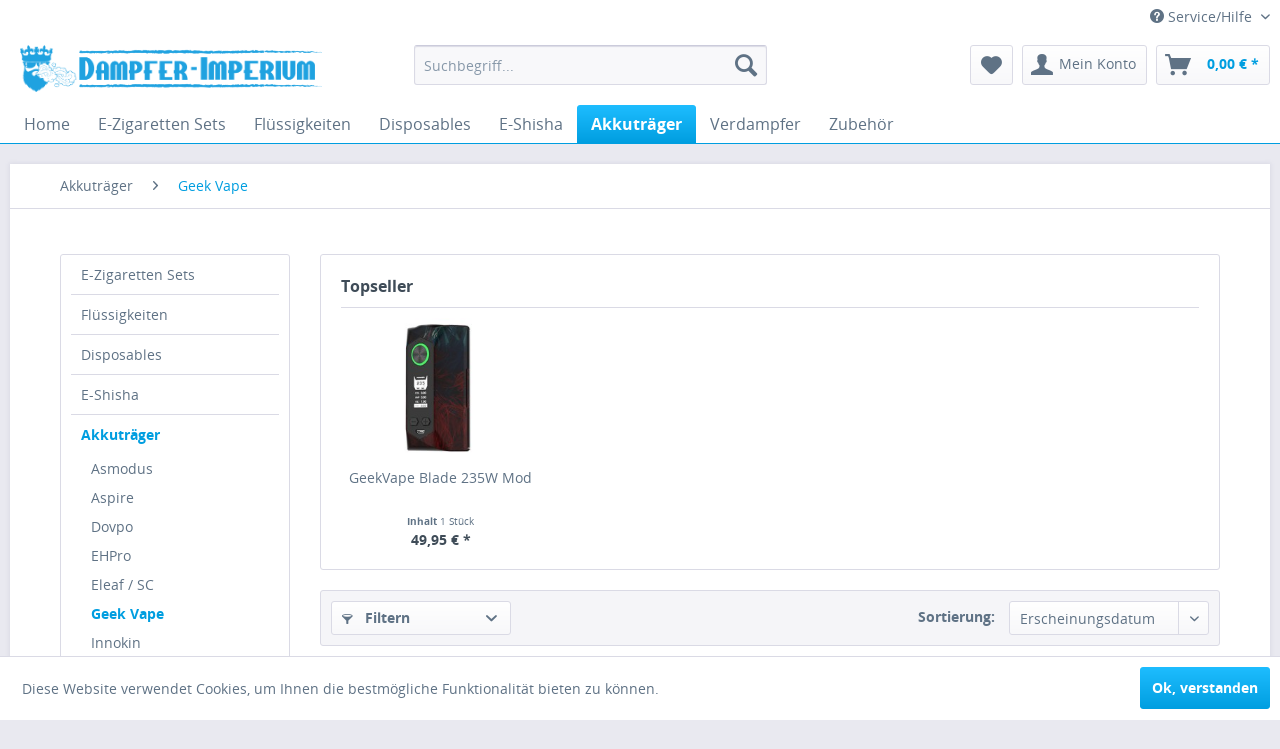

--- FILE ---
content_type: text/html; charset=UTF-8
request_url: https://dampfer-imperium.de/akkutraeger/geek-vape/
body_size: 9644
content:
<!DOCTYPE html>
<html class="no-js" lang="de" itemscope="itemscope" itemtype="http://schema.org/WebPage">
<head>
<meta charset="utf-8">
<meta name="author" content="" />
<meta name="robots" content="index,follow" />
<meta name="revisit-after" content="15 days" />
<meta name="keywords" content="" />
<meta name="description" content="" />
<meta property="og:type" content="product" />
<meta property="og:site_name" content="Dampfer-Imperium" />
<meta property="og:title" content="Geek Vape" />
<meta property="og:description" content="" />
<meta name="twitter:card" content="product" />
<meta name="twitter:site" content="Dampfer-Imperium" />
<meta name="twitter:title" content="Geek Vape" />
<meta name="twitter:description" content="" />
<meta property="og:image" content="https://dampfer-imperium.de/media/image/09/46/c8/geekvape-blade-235w-mod-3.jpg" />
<meta name="twitter:image" content="https://dampfer-imperium.de/media/image/09/46/c8/geekvape-blade-235w-mod-3.jpg" />
<meta itemprop="copyrightHolder" content="Dampfer-Imperium" />
<meta itemprop="copyrightYear" content="2014" />
<meta itemprop="isFamilyFriendly" content="True" />
<meta itemprop="image" content="https://dampfer-imperium.de/media/image/f5/fb/95/Logo_Dampf-Imperium_Rechteck_V1.png" />
<meta name="viewport" content="width=device-width, initial-scale=1.0, user-scalable=no">
<meta name="mobile-web-app-capable" content="yes">
<meta name="apple-mobile-web-app-title" content="Dampfer-Imperium">
<meta name="apple-mobile-web-app-capable" content="yes">
<meta name="apple-mobile-web-app-status-bar-style" content="default">
<link rel="apple-touch-icon-precomposed" href="https://dampfer-imperium.de/media/image/d1/17/32/Paypal_button.png">
<link rel="shortcut icon" href="https://dampfer-imperium.de/media/image/d1/17/32/Paypal_button.png">
<meta name="msapplication-navbutton-color" content="#009ee0" />
<meta name="application-name" content="Dampfer-Imperium" />
<meta name="msapplication-starturl" content="https://dampfer-imperium.de/" />
<meta name="msapplication-window" content="width=1024;height=768" />
<meta name="msapplication-TileImage" content="https://dampfer-imperium.de/media/image/d1/17/32/Paypal_button.png">
<meta name="msapplication-TileColor" content="#009ee0">
<meta name="theme-color" content="#009ee0" />
<link rel="canonical" href="https://dampfer-imperium.de/akkutraeger/geek-vape/" />
<title itemprop="name">Geek Vape | Akkuträger | Dampfer-Imperium</title>
<link href="/web/cache/1720810318_f83cc74e4cc56325f0d378835540566f.css" media="all" rel="stylesheet" type="text/css" />
<script>
var gaProperty = 'UA-132361525-1';
// Disable tracking if the opt-out cookie exists.
var disableStr = 'ga-disable-' + gaProperty;
if (document.cookie.indexOf(disableStr + '=true') > -1) {
window[disableStr] = true;
}
// Opt-out function
function gaOptout() {
document.cookie = disableStr + '=true; expires=Thu, 31 Dec 2199 23:59:59 UTC; path=/';
window[disableStr] = true;
}
</script>
<script type="text/javascript">
var _gaq = _gaq || [];
_gaq.push(['_setAccount', "UA-132361525-1"]);
_gaq.push(['_gat._anonymizeIp']);
_gaq.push(['_trackPageview']);
(function() {
var ga = document.createElement('script');
ga.type = 'text/javascript';
ga.async = true;
ga.src = ('https:' == document.location.protocol ? 'https://ssl' : 'http://www') + '.google-analytics.com/ga.js';
(document.getElementsByTagName('head')[0] || document.getElementsByTagName('body')[0]).appendChild(ga);
})();
</script>
</head>
<body class="is--ctl-listing is--act-index" >
<div class="page-wrap">
<noscript class="noscript-main">
<div class="alert is--warning">
<div class="alert--icon">
<i class="icon--element icon--warning"></i>
</div>
<div class="alert--content">
Um Dampfer-Imperium in vollem Umfang nutzen zu k&ouml;nnen, empfehlen wir Ihnen Javascript in Ihrem Browser zu aktiveren.
</div>
</div>
</noscript>
<header class="header-main">
<div class="top-bar">
<div class="container block-group">
<nav class="top-bar--navigation block" role="menubar">

    



    

<div class="navigation--entry entry--compare is--hidden" role="menuitem" aria-haspopup="true" data-drop-down-menu="true">
    

</div>
<div class="navigation--entry entry--service has--drop-down" role="menuitem" aria-haspopup="true" data-drop-down-menu="true">
<i class="icon--service"></i> Service/Hilfe
<ul class="service--list is--rounded" role="menu">
<li class="service--entry" role="menuitem">
<a class="service--link" href="https://dampfer-imperium.de/ueber-uns" title="Über uns" >
Über uns
</a>
</li>
<li class="service--entry" role="menuitem">
<a class="service--link" href="https://dampfer-imperium.de/kontaktformular" title="Kontakt" target="_self">
Kontakt
</a>
</li>
<li class="service--entry" role="menuitem">
<a class="service--link" href="https://dampfer-imperium.de/versand-und-zahlungsbedingungen" title="Versand und Zahlungsbedingungen" >
Versand und Zahlungsbedingungen
</a>
</li>
<li class="service--entry" role="menuitem">
<a class="service--link" href="https://dampfer-imperium.de/widerrufsrecht" title="Widerrufsrecht" >
Widerrufsrecht
</a>
</li>
<li class="service--entry" role="menuitem">
<a class="service--link" href="https://dampfer-imperium.de/datenschutz" title="Datenschutz" >
Datenschutz
</a>
</li>
<li class="service--entry" role="menuitem">
<a class="service--link" href="https://dampfer-imperium.de/agb" title="AGB" >
AGB
</a>
</li>
<li class="service--entry" role="menuitem">
<a class="service--link" href="https://dampfer-imperium.de/impressum" title="Impressum" >
Impressum
</a>
</li>
</ul>
</div>
</nav>
</div>
</div>
<div class="container header--navigation">
<div class="logo-main block-group" role="banner">
<div class="logo--shop block">
<a class="logo--link" href="https://dampfer-imperium.de/" title="Dampfer-Imperium - zur Startseite wechseln">
<picture>
<source srcset="https://dampfer-imperium.de/media/image/f5/fb/95/Logo_Dampf-Imperium_Rechteck_V1.png" media="(min-width: 78.75em)">
<source srcset="https://dampfer-imperium.de/media/image/f5/fb/95/Logo_Dampf-Imperium_Rechteck_V1.png" media="(min-width: 64em)">
<source srcset="https://dampfer-imperium.de/media/image/f5/fb/95/Logo_Dampf-Imperium_Rechteck_V1.png" media="(min-width: 48em)">
<img srcset="https://dampfer-imperium.de/media/image/f5/fb/95/Logo_Dampf-Imperium_Rechteck_V1.png" alt="Dampfer-Imperium - zur Startseite wechseln" />
</picture>
</a>
</div>
</div>
<nav class="shop--navigation block-group">
<ul class="navigation--list block-group" role="menubar">
<li class="navigation--entry entry--menu-left" role="menuitem">
<a class="entry--link entry--trigger btn is--icon-left" href="#offcanvas--left" data-offcanvas="true" data-offCanvasSelector=".sidebar-main">
<i class="icon--menu"></i> Menü
</a>
</li>
<li class="navigation--entry entry--search" role="menuitem" data-search="true" aria-haspopup="true">
<a class="btn entry--link entry--trigger" href="#show-hide--search" title="Suche anzeigen / schließen">
<i class="icon--search"></i>
<span class="search--display">Suchen</span>
</a>
<form action="/search" method="get" class="main-search--form">
<input type="search" name="sSearch" class="main-search--field" autocomplete="off" autocapitalize="off" placeholder="Suchbegriff..." maxlength="30"  />
<button type="submit" class="main-search--button">
<i class="icon--search"></i>
<span class="main-search--text">Suchen</span>
</button>
<div class="form--ajax-loader">&nbsp;</div>
</form>
<div class="main-search--results"></div>
</li>

    <li class="navigation--entry entry--notepad" role="menuitem">
        <a href="https://dampfer-imperium.de/note" title="Merkzettel" class="btn">
            <i class="icon--heart"></i>
                    </a>
    </li>




    <li class="navigation--entry entry--account with-slt"
        role="menuitem"
        data-offcanvas="true"
        data-offCanvasSelector=".account--dropdown-navigation">
        
            <a href="https://dampfer-imperium.de/account"
               title="Mein Konto"
               class="btn is--icon-left entry--link account--link">
                <i class="icon--account"></i>
                                    <span class="account--display">
                        Mein Konto
                    </span>
                            </a>
        

                    
                <div class="account--dropdown-navigation">

                    
                        <div class="navigation--smartphone">
                            <div class="entry--close-off-canvas">
                                <a href="#close-account-menu"
                                   class="account--close-off-canvas"
                                   title="Menü schließen">
                                    Menü schließen <i class="icon--arrow-right"></i>
                                </a>
                            </div>
                        </div>
                    

                    
                            <div class="account--menu is--rounded is--personalized">
        

            
            
                                    <h2 class="navigation--headline">
                        Mein Konto
                    </h2>
                            

            
            <div class="account--menu-container">

                
                    
                    <ul class="sidebar--navigation navigation--list is--level0 show--active-items">
                        
                            
                            

                                                                    <li class="navigation--entry">
                                    <span class="navigation--signin">
                                        <a href="https://dampfer-imperium.de/account#hide-registration"
                                           class="blocked--link btn is--primary navigation--signin-btn"
                                           data-collapseTarget="#registration"
                                           data-action="close">
                                            Anmelden
                                        </a>
                                        <span class="navigation--register">
                                            oder
                                            <a href="https://dampfer-imperium.de/account#show-registration"
                                               class="blocked--link"
                                               data-collapseTarget="#registration"
                                               data-action="open">
                                                registrieren
                                            </a>
                                        </span>
                                    </span>
                                    </li>
                                
                                <li class="navigation--entry">
                                    <a href="https://dampfer-imperium.de/account" title="Übersicht" class="navigation--link" rel="nofollow">
                                        Übersicht
                                    </a>
                                </li>
                            

                            
                            
                                <li class="navigation--entry">
                                    <a href="https://dampfer-imperium.de/account/profile" title="Persönliche Daten" class="navigation--link" rel="nofollow">
                                        Persönliche Daten
                                    </a>
                                </li>
                            

                            
                            
                                                                    <li class="navigation--entry">
                                        <a href="https://dampfer-imperium.de/address/index/sidebar/" title="Adressen" class="navigation--link" rel="nofollow">
                                            Adressen
                                        </a>
                                    </li>
                                                            

                            
                            
                                <li class="navigation--entry">
                                    <a href="https://dampfer-imperium.de/account/payment" title="Zahlungsarten" class="navigation--link" rel="nofollow">
                                        Zahlungsarten
                                    </a>
                                </li>
                            

                            
                            
                                <li class="navigation--entry">
                                    <a href="https://dampfer-imperium.de/account/orders" title="Bestellungen" class="navigation--link" rel="nofollow">
                                        Bestellungen
                                    </a>
                                </li>
                            

                            
                            
                                                                    <li class="navigation--entry">
                                        <a href="https://dampfer-imperium.de/account/downloads" title="" class="navigation--link" rel="nofollow">
                                            
                                        </a>
                                    </li>
                                                            

                            
                            
                                <li class="navigation--entry">
                                    <a href="https://dampfer-imperium.de/note" title="Merkzettel" class="navigation--link" rel="nofollow">
                                        Merkzettel
                                    </a>
                                </li>
                            

                            
                            
                                                            

                            
                            
                                                            
                        
                    </ul>
                
            </div>
        
    </div>
                    
                </div>
            
            </li>




    <li class="navigation--entry entry--cart" role="menuitem">
        <a class="btn is--icon-left cart--link" href="https://dampfer-imperium.de/checkout/cart" title="Warenkorb">
            <span class="cart--display">
                                    Warenkorb
                            </span>

            <span class="badge is--primary is--minimal cart--quantity is--hidden">0</span>

            <i class="icon--basket"></i>

            <span class="cart--amount">
                0,00&nbsp;&euro; *
            </span>
        </a>
        <div class="ajax-loader">&nbsp;</div>
    </li>



</ul>
</nav>
<div class="container--ajax-cart" data-collapse-cart="true" data-displayMode="offcanvas"></div>
</div>
</header>
<nav class="navigation-main">
<div class="container" data-menu-scroller="true" data-listSelector=".navigation--list.container" data-viewPortSelector=".navigation--list-wrapper">
<div class="navigation--list-wrapper">
<ul class="navigation--list container" role="menubar" itemscope="itemscope" itemtype="http://schema.org/SiteNavigationElement">
<li class="navigation--entry is--home" role="menuitem"><a class="navigation--link is--first" href="https://dampfer-imperium.de/" title="Home" itemprop="url"><span itemprop="name">Home</span></a></li><li class="navigation--entry" role="menuitem"><a class="navigation--link" href="https://dampfer-imperium.de/e-zigaretten-sets/" title="E-Zigaretten Sets" itemprop="url"><span itemprop="name">E-Zigaretten Sets</span></a></li><li class="navigation--entry" role="menuitem"><a class="navigation--link" href="https://dampfer-imperium.de/fluessigkeiten/" title="Flüssigkeiten" itemprop="url"><span itemprop="name">Flüssigkeiten</span></a></li><li class="navigation--entry" role="menuitem"><a class="navigation--link" href="https://dampfer-imperium.de/disposables/" title="Disposables" itemprop="url"><span itemprop="name">Disposables</span></a></li><li class="navigation--entry" role="menuitem"><a class="navigation--link" href="https://dampfer-imperium.de/e-shisha/" title="E-Shisha" itemprop="url"><span itemprop="name">E-Shisha</span></a></li><li class="navigation--entry is--active" role="menuitem"><a class="navigation--link is--active" href="https://dampfer-imperium.de/akkutraeger/" title="Akkuträger" itemprop="url"><span itemprop="name">Akkuträger</span></a></li><li class="navigation--entry" role="menuitem"><a class="navigation--link" href="https://dampfer-imperium.de/verdampfer/" title="Verdampfer" itemprop="url"><span itemprop="name">Verdampfer</span></a></li><li class="navigation--entry" role="menuitem"><a class="navigation--link" href="https://dampfer-imperium.de/zubehoer/" title="Zubehör" itemprop="url"><span itemprop="name">Zubehör</span></a></li>            </ul>
</div>
</div>
</nav>
<section class="content-main container block-group">
<nav class="content--breadcrumb block">
<ul class="breadcrumb--list" role="menu" itemscope itemtype="http://schema.org/BreadcrumbList">
<li class="breadcrumb--entry" itemprop="itemListElement" itemscope itemtype="http://schema.org/ListItem">
<a class="breadcrumb--link" href="https://dampfer-imperium.de/akkutraeger/" title="Akkuträger" itemprop="item">
<link itemprop="url" href="https://dampfer-imperium.de/akkutraeger/" />
<span class="breadcrumb--title" itemprop="name">Akkuträger</span>
</a>
<meta itemprop="position" content="0" />
</li>
<li class="breadcrumb--separator">
<i class="icon--arrow-right"></i>
</li>
<li class="breadcrumb--entry is--active" itemprop="itemListElement" itemscope itemtype="http://schema.org/ListItem">
<a class="breadcrumb--link" href="https://dampfer-imperium.de/akkutraeger/geek-vape/" title="Geek Vape" itemprop="item">
<link itemprop="url" href="https://dampfer-imperium.de/akkutraeger/geek-vape/" />
<span class="breadcrumb--title" itemprop="name">Geek Vape</span>
</a>
<meta itemprop="position" content="1" />
</li>
</ul>
</nav>
<div class="content-main--inner">
<aside class="sidebar-main off-canvas">
<div class="navigation--smartphone">
<ul class="navigation--list ">
<li class="navigation--entry entry--close-off-canvas">
<a href="#close-categories-menu" title="Menü schließen" class="navigation--link">
Menü schließen <i class="icon--arrow-right"></i>
</a>
</li>
</ul>
<div class="mobile--switches">

    



    

</div>
</div>
<div class="sidebar--categories-wrapper"
data-subcategory-nav="true"
data-mainCategoryId="3"
data-categoryId="146"
data-fetchUrl="/widgets/listing/getCategory/categoryId/146">
<div class="categories--headline navigation--headline">
Kategorien
</div>
<div class="sidebar--categories-navigation">
<ul class="sidebar--navigation categories--navigation navigation--list is--drop-down is--level0 is--rounded" role="menu">
<li class="navigation--entry has--sub-children" role="menuitem">
<a class="navigation--link link--go-forward"
href="https://dampfer-imperium.de/e-zigaretten-sets/"
data-categoryId="20"
data-fetchUrl="/widgets/listing/getCategory/categoryId/20"
title="E-Zigaretten Sets"
>
E-Zigaretten Sets
<span class="is--icon-right">
<i class="icon--arrow-right"></i>
</span>
</a>
</li>
<li class="navigation--entry has--sub-children" role="menuitem">
<a class="navigation--link link--go-forward"
href="https://dampfer-imperium.de/fluessigkeiten/"
data-categoryId="675"
data-fetchUrl="/widgets/listing/getCategory/categoryId/675"
title="Flüssigkeiten"
>
Flüssigkeiten
<span class="is--icon-right">
<i class="icon--arrow-right"></i>
</span>
</a>
</li>
<li class="navigation--entry has--sub-children" role="menuitem">
<a class="navigation--link link--go-forward"
href="https://dampfer-imperium.de/disposables/"
data-categoryId="664"
data-fetchUrl="/widgets/listing/getCategory/categoryId/664"
title="Disposables"
>
Disposables
<span class="is--icon-right">
<i class="icon--arrow-right"></i>
</span>
</a>
</li>
<li class="navigation--entry has--sub-children" role="menuitem">
<a class="navigation--link link--go-forward"
href="https://dampfer-imperium.de/e-shisha/"
data-categoryId="641"
data-fetchUrl="/widgets/listing/getCategory/categoryId/641"
title="E-Shisha"
>
E-Shisha
<span class="is--icon-right">
<i class="icon--arrow-right"></i>
</span>
</a>
</li>
<li class="navigation--entry is--active has--sub-categories has--sub-children" role="menuitem">
<a class="navigation--link is--active has--sub-categories link--go-forward"
href="https://dampfer-imperium.de/akkutraeger/"
data-categoryId="12"
data-fetchUrl="/widgets/listing/getCategory/categoryId/12"
title="Akkuträger"
>
Akkuträger
<span class="is--icon-right">
<i class="icon--arrow-right"></i>
</span>
</a>
<ul class="sidebar--navigation categories--navigation navigation--list is--level1 is--rounded" role="menu">
<li class="navigation--entry" role="menuitem">
<a class="navigation--link"
href="https://dampfer-imperium.de/akkutraeger/asmodus/"
data-categoryId="172"
data-fetchUrl="/widgets/listing/getCategory/categoryId/172"
title="Asmodus"
>
Asmodus
</a>
</li>
<li class="navigation--entry" role="menuitem">
<a class="navigation--link"
href="https://dampfer-imperium.de/akkutraeger/aspire/"
data-categoryId="55"
data-fetchUrl="/widgets/listing/getCategory/categoryId/55"
title="Aspire"
>
Aspire
</a>
</li>
<li class="navigation--entry" role="menuitem">
<a class="navigation--link"
href="https://dampfer-imperium.de/akkutraeger/dovpo/"
data-categoryId="596"
data-fetchUrl="/widgets/listing/getCategory/categoryId/596"
title="Dovpo"
>
Dovpo
</a>
</li>
<li class="navigation--entry" role="menuitem">
<a class="navigation--link"
href="https://dampfer-imperium.de/akkutraeger/ehpro/"
data-categoryId="430"
data-fetchUrl="/widgets/listing/getCategory/categoryId/430"
title="EHPro"
>
EHPro
</a>
</li>
<li class="navigation--entry" role="menuitem">
<a class="navigation--link"
href="https://dampfer-imperium.de/akkutraeger/eleaf-sc/"
data-categoryId="156"
data-fetchUrl="/widgets/listing/getCategory/categoryId/156"
title="Eleaf / SC"
>
Eleaf / SC
</a>
</li>
<li class="navigation--entry is--active" role="menuitem">
<a class="navigation--link is--active"
href="https://dampfer-imperium.de/akkutraeger/geek-vape/"
data-categoryId="146"
data-fetchUrl="/widgets/listing/getCategory/categoryId/146"
title="Geek Vape"
>
Geek Vape
</a>
</li>
<li class="navigation--entry" role="menuitem">
<a class="navigation--link"
href="https://dampfer-imperium.de/akkutraeger/innokin/"
data-categoryId="336"
data-fetchUrl="/widgets/listing/getCategory/categoryId/336"
title="Innokin"
>
Innokin
</a>
</li>
<li class="navigation--entry" role="menuitem">
<a class="navigation--link"
href="https://dampfer-imperium.de/akkutraeger/lost-vape-lve/"
data-categoryId="589"
data-fetchUrl="/widgets/listing/getCategory/categoryId/589"
title="Lost Vape LVE"
>
Lost Vape LVE
</a>
</li>
<li class="navigation--entry" role="menuitem">
<a class="navigation--link"
href="https://dampfer-imperium.de/akkutraeger/sigelei/"
data-categoryId="273"
data-fetchUrl="/widgets/listing/getCategory/categoryId/273"
title="Sigelei"
>
Sigelei
</a>
</li>
<li class="navigation--entry" role="menuitem">
<a class="navigation--link"
href="https://dampfer-imperium.de/akkutraeger/smok/"
data-categoryId="281"
data-fetchUrl="/widgets/listing/getCategory/categoryId/281"
title="Smok"
>
Smok
</a>
</li>
<li class="navigation--entry" role="menuitem">
<a class="navigation--link"
href="https://dampfer-imperium.de/akkutraeger/squid-industries/"
data-categoryId="479"
data-fetchUrl="/widgets/listing/getCategory/categoryId/479"
title="Squid Industries"
>
Squid Industries
</a>
</li>
<li class="navigation--entry" role="menuitem">
<a class="navigation--link"
href="https://dampfer-imperium.de/akkutraeger/steam-crave/"
data-categoryId="314"
data-fetchUrl="/widgets/listing/getCategory/categoryId/314"
title="Steam Crave"
>
Steam Crave
</a>
</li>
<li class="navigation--entry" role="menuitem">
<a class="navigation--link"
href="https://dampfer-imperium.de/akkutraeger/tesla/"
data-categoryId="308"
data-fetchUrl="/widgets/listing/getCategory/categoryId/308"
title="Tesla"
>
Tesla
</a>
</li>
<li class="navigation--entry" role="menuitem">
<a class="navigation--link"
href="https://dampfer-imperium.de/akkutraeger/uwell/"
data-categoryId="191"
data-fetchUrl="/widgets/listing/getCategory/categoryId/191"
title="Uwell"
>
Uwell
</a>
</li>
<li class="navigation--entry" role="menuitem">
<a class="navigation--link"
href="https://dampfer-imperium.de/akkutraeger/vandy-vape/"
data-categoryId="224"
data-fetchUrl="/widgets/listing/getCategory/categoryId/224"
title="Vandy Vape"
>
Vandy Vape
</a>
</li>
<li class="navigation--entry" role="menuitem">
<a class="navigation--link"
href="https://dampfer-imperium.de/akkutraeger/vapefly/"
data-categoryId="586"
data-fetchUrl="/widgets/listing/getCategory/categoryId/586"
title="Vapefly"
>
Vapefly
</a>
</li>
<li class="navigation--entry" role="menuitem">
<a class="navigation--link"
href="https://dampfer-imperium.de/akkutraeger/vaporesso/"
data-categoryId="48"
data-fetchUrl="/widgets/listing/getCategory/categoryId/48"
title="Vaporesso"
>
Vaporesso
</a>
</li>
<li class="navigation--entry" role="menuitem">
<a class="navigation--link"
href="https://dampfer-imperium.de/akkutraeger/voopoo/"
data-categoryId="193"
data-fetchUrl="/widgets/listing/getCategory/categoryId/193"
title="Voopoo"
>
Voopoo
</a>
</li>
<li class="navigation--entry" role="menuitem">
<a class="navigation--link"
href="https://dampfer-imperium.de/akkutraeger/wismec/"
data-categoryId="152"
data-fetchUrl="/widgets/listing/getCategory/categoryId/152"
title="Wismec"
>
Wismec
</a>
</li>
</ul>
</li>
<li class="navigation--entry has--sub-children" role="menuitem">
<a class="navigation--link link--go-forward"
href="https://dampfer-imperium.de/verdampfer/"
data-categoryId="13"
data-fetchUrl="/widgets/listing/getCategory/categoryId/13"
title="Verdampfer"
>
Verdampfer
<span class="is--icon-right">
<i class="icon--arrow-right"></i>
</span>
</a>
</li>
<li class="navigation--entry has--sub-children" role="menuitem">
<a class="navigation--link link--go-forward"
href="https://dampfer-imperium.de/energy-drink/"
data-categoryId="451"
data-fetchUrl="/widgets/listing/getCategory/categoryId/451"
title="Energy Drink"
>
Energy Drink
<span class="is--icon-right">
<i class="icon--arrow-right"></i>
</span>
</a>
</li>
<li class="navigation--entry has--sub-children" role="menuitem">
<a class="navigation--link link--go-forward"
href="https://dampfer-imperium.de/sale/"
data-categoryId="345"
data-fetchUrl="/widgets/listing/getCategory/categoryId/345"
title="Sale %"
>
Sale %
<span class="is--icon-right">
<i class="icon--arrow-right"></i>
</span>
</a>
</li>
<li class="navigation--entry has--sub-children" role="menuitem">
<a class="navigation--link link--go-forward"
href="https://dampfer-imperium.de/zubehoer/"
data-categoryId="14"
data-fetchUrl="/widgets/listing/getCategory/categoryId/14"
title="Zubehör"
>
Zubehör
<span class="is--icon-right">
<i class="icon--arrow-right"></i>
</span>
</a>
</li>
</ul>
</div>
<div class="shop-sites--container is--rounded">
<div class="shop-sites--headline navigation--headline">
Informationen
</div>
<ul class="shop-sites--navigation sidebar--navigation navigation--list is--drop-down is--level0" role="menu">
<li class="navigation--entry" role="menuitem">
<a class="navigation--link"
href="https://dampfer-imperium.de/ueber-uns"
title="Über uns"
data-categoryId="9"
data-fetchUrl="/widgets/listing/getCustomPage/pageId/9"
>
Über uns
</a>
</li>
<li class="navigation--entry" role="menuitem">
<a class="navigation--link"
href="https://dampfer-imperium.de/kontaktformular"
title="Kontakt"
data-categoryId="1"
data-fetchUrl="/widgets/listing/getCustomPage/pageId/1"
target="_self">
Kontakt
</a>
</li>
<li class="navigation--entry" role="menuitem">
<a class="navigation--link"
href="https://dampfer-imperium.de/versand-und-zahlungsbedingungen"
title="Versand und Zahlungsbedingungen"
data-categoryId="6"
data-fetchUrl="/widgets/listing/getCustomPage/pageId/6"
>
Versand und Zahlungsbedingungen
</a>
</li>
<li class="navigation--entry" role="menuitem">
<a class="navigation--link"
href="https://dampfer-imperium.de/widerrufsrecht"
title="Widerrufsrecht"
data-categoryId="8"
data-fetchUrl="/widgets/listing/getCustomPage/pageId/8"
>
Widerrufsrecht
</a>
</li>
<li class="navigation--entry" role="menuitem">
<a class="navigation--link"
href="https://dampfer-imperium.de/datenschutz"
title="Datenschutz"
data-categoryId="7"
data-fetchUrl="/widgets/listing/getCustomPage/pageId/7"
>
Datenschutz
</a>
</li>
<li class="navigation--entry" role="menuitem">
<a class="navigation--link"
href="https://dampfer-imperium.de/agb"
title="AGB"
data-categoryId="4"
data-fetchUrl="/widgets/listing/getCustomPage/pageId/4"
>
AGB
</a>
</li>
<li class="navigation--entry" role="menuitem">
<a class="navigation--link"
href="https://dampfer-imperium.de/impressum"
title="Impressum"
data-categoryId="3"
data-fetchUrl="/widgets/listing/getCustomPage/pageId/3"
>
Impressum
</a>
</li>
</ul>
</div>
</div>
</aside>
<div class="content--wrapper">
<div class="content listing--content">
            
            <div class="topseller panel has--border is--rounded">
                

                    
                        <div class="topseller--title panel--title is--underline">
                            Topseller
                        </div>
                    

                    
                        
                                                                                                                        



    <div class="product-slider topseller--content panel--body"
                                                                                                                                                                                                                                                            data-product-slider="true">

        
            <div class="product-slider--container">
                                    


    <div class="product-slider--item">
                
            
        
            

    <div class="product--box box--slider"
         data-page-index=""
         data-ordernumber="DA11551"
          data-category-id="">

        
            <div class="box--content is--rounded">

                
                
                    


    <div class="product--badges">

        
        
                    

        
        
                    

        
        
                    

        
        
                    
    </div>







                

                
                    <div class="product--info">

                        
                        
                            <a href="https://dampfer-imperium.de/akkutraeger/geek-vape/1561/geekvape-blade-235w-mod"
   title="GeekVape Blade 235W Mod"
   class="product--image">
    
        <span class="image--element">
            
                <span class="image--media">

                    
                    
                        
                        
                            <img srcset="https://dampfer-imperium.de/media/image/66/12/ed/geekvape-blade-235w-mod-3_200x200.jpg, https://dampfer-imperium.de/media/image/c2/33/5a/geekvape-blade-235w-mod-3_200x200@2x.jpg 2x"
                                 alt="GeekVape Blade 235W Mod"
                                 title="GeekVape Blade 235W Mod" />
                        
                                    </span>
            
        </span>
    
</a>
                        

                        
                        

                        
                        
                            <a href="https://dampfer-imperium.de/akkutraeger/geek-vape/1561/geekvape-blade-235w-mod"
                               class="product--title"
                               title="GeekVape Blade 235W Mod">
                                GeekVape Blade 235W Mod
                            </a>
                        

                        
                        

                        
                            <div class="product--price-info">

                                
                                
                                    
<div class="price--unit">

    
    
        
        
            <span class="price--label label--purchase-unit is--bold is--nowrap">
                Inhalt
            </span>
        

        
        
            <span class="is--nowrap">
                1 Stück
            </span>
        
    
    
    </div>                                

                                
                                
                                    
<div class="product--price">

    
    
        <span class="price--default is--nowrap">
                        49,95&nbsp;&euro;
            *
        </span>
    

    
    
            
</div>
                                
                            </div>
                        

                        

                        
                        
                    </div>
                
            </div>
        
    </div>


    
    </div>
                </div>
        

    </div>
                    
                
            </div>
        
    
<div class="listing--wrapper visible--xl visible--l visible--m visible--s visible--xs">
<div data-listing-actions="true"
class="listing--actions is--rounded without-pagination">
<div class="action--filter-btn">
<a href="#"
class="filter--trigger btn is--small"
data-filter-trigger="true"
data-offcanvas="true"
data-offCanvasSelector=".action--filter-options"
data-closeButtonSelector=".filter--close-btn">
<i class="icon--filter"></i>
Filtern
<span class="action--collapse-icon"></span>
</a>
</div>
<form class="action--sort action--content block" method="get" data-action-form="true">
<input type="hidden" name="p" value="1">
<label class="sort--label action--label">Sortierung:</label>
<div class="sort--select select-field">
<select name="o"
class="sort--field action--field"
data-auto-submit="true"
>
<option value="1" selected="selected">Erscheinungsdatum</option>
<option value="2">Beliebtheit</option>
<option value="3">Niedrigster Preis</option>
<option value="4">Höchster Preis</option>
<option value="5">Artikelbezeichnung</option>
</select>
</div>
</form>
<div class="action--filter-options off-canvas">
<a href="#" class="filter--close-btn" data-show-products-text="%s Produkt(e) anzeigen">
Filter schließen <i class="icon--arrow-right"></i>
</a>
<div class="filter--container">
<form id="filter"
method="get"
data-filter-form="true"
data-is-in-sidebar="false"
data-listing-url="https://dampfer-imperium.de/widgets/listing/listingCount/sCategory/146"
data-is-filtered="0"
data-load-facets="false"
data-instant-filter-result="false"
class="">
<div class="filter--actions filter--actions-top">
<button type="submit"
class="btn is--primary filter--btn-apply is--large is--icon-right"
disabled="disabled">
<span class="filter--count"></span>
Produkte anzeigen
<i class="icon--cycle"></i>
</button>
</div>
<input type="hidden" name="p" value="1"/>
<input type="hidden" name="o" value="1"/>
<input type="hidden" name="n" value="12"/>
<div class="filter--facet-container">
<div class="filter-panel filter--multi-selection filter-facet--value-list facet--manufacturer"
data-filter-type="value-list"
data-facet-name="manufacturer"
data-field-name="s">
<div class="filter-panel--flyout">
<label class="filter-panel--title" for="s">
Hersteller
</label>
<span class="filter-panel--icon"></span>
<div class="filter-panel--content input-type--checkbox">
<ul class="filter-panel--option-list">
<li class="filter-panel--option">
<div class="option--container">
<span class="filter-panel--input filter-panel--checkbox">
<input type="checkbox"
id="__s__22"
name="__s__22"
value="22"
/>
<span class="input--state checkbox--state">&nbsp;</span>
</span>
<label class="filter-panel--label"
for="__s__22">
Geek Vape
</label>
</div>
</li>
</ul>
</div>
</div>
</div>
</div>
<div class="filter--active-container"
data-reset-label="Alle Filter zurücksetzen">
</div>
<div class="filter--actions filter--actions-bottom">
<button type="submit"
class="btn is--primary filter--btn-apply is--large is--icon-right"
disabled="disabled">
<span class="filter--count"></span>
Produkte anzeigen
<i class="icon--cycle"></i>
</button>
</div>
</form>
</div>
</div>
<div class="listing--paging panel--paging">
<form class="action--per-page action--content block" method="get" data-action-form="true">
<input type="hidden" name="p" value="1">
<label for="n" class="per-page--label action--label">Artikel pro Seite:</label>
<div class="per-page--select select-field">
<select id="n"
name="n"
class="per-page--field action--field"
data-auto-submit="true"
>
<option value="12" selected="selected">12</option>
<option value="24" >24</option>
<option value="36" >36</option>
<option value="48" >48</option>
</select>
</div>
</form>
</div>
</div>
<div class="listing--container">
<div class="listing-no-filter-result">
<div class="alert is--info is--rounded is--hidden">
<div class="alert--icon">
<i class="icon--element icon--info"></i>
</div>
<div class="alert--content">
Für die Filterung wurden keine Ergebnisse gefunden!
</div>
</div>
</div>
<div class="listing"
data-ajax-wishlist="true"
data-compare-ajax="true"
data-infinite-scrolling="true"
data-loadPreviousSnippet="Vorherige Artikel laden"
data-loadMoreSnippet="Weitere Artikel laden"
data-categoryId="146"
data-pages="1"
data-threshold="4"
>
<div class="product--box box--basic"
data-page-index="1"
data-ordernumber="DA11551"
data-category-id="146">
<div class="box--content is--rounded">
<div class="product--badges">
</div>
<div class="product--info">
<a href="https://dampfer-imperium.de/akkutraeger/geek-vape/1561/geekvape-blade-235w-mod?c=146"
title="GeekVape Blade 235W Mod"
class="product--image">
<span class="image--element">
<span class="image--media">
<img srcset="https://dampfer-imperium.de/media/image/66/12/ed/geekvape-blade-235w-mod-3_200x200.jpg, https://dampfer-imperium.de/media/image/c2/33/5a/geekvape-blade-235w-mod-3_200x200@2x.jpg 2x"
alt="GeekVape Blade 235W Mod"
title="GeekVape Blade 235W Mod" />
</span>
</span>
</a>
<div class="product--rating-container">
</div>
<a href="https://dampfer-imperium.de/akkutraeger/geek-vape/1561/geekvape-blade-235w-mod?c=146"
class="product--title"
title="GeekVape Blade 235W Mod">
GeekVape Blade 235W Mod
</a>
<div class="product--description">
GeekVape bringt mit dem Blade 235W Mod Akkuträger einen ganz besonderen Mod auf den Markt, der sämtliche Typen von Akkuzellen (18650,20700,21700) unterstützt (Akkuzellen nicht im Lieferumfang) und eine maximale Ausgangsleistung von 235...
</div>
<div class="product--price-info">
<div class="price--unit">
<span class="price--label label--purchase-unit is--bold is--nowrap">
Inhalt
</span>
<span class="is--nowrap">
1 Stück
</span>
</div>
<div class="product--price">
<span class="price--default is--nowrap">
49,95&nbsp;&euro;
*
</span>
</div>
</div>
<div class="product--actions">
<form action="https://dampfer-imperium.de/compare/add_article/articleID/1561" method="post">
<button type="submit"
title="Vergleichen"
class="product--action action--compare"
data-product-compare-add="true">
<i class="icon--compare"></i> Vergleichen
</button>
</form>
<form action="https://dampfer-imperium.de/note/add/ordernumber/DA11551" method="post">
<button type="submit"
title="Auf den Merkzettel"
class="product--action action--note"
data-ajaxUrl="https://dampfer-imperium.de/note/ajaxAdd/ordernumber/DA11551"
data-text="Gemerkt">
<i class="icon--heart"></i> <span class="action--text">Merken</span>
</button>
</form>
</div>
</div>
</div>
</div>
</div>
</div>
<div class="listing--bottom-paging">
<div class="listing--paging panel--paging">
<form class="action--per-page action--content block" method="get" data-action-form="true">
<input type="hidden" name="p" value="1">
<label for="n" class="per-page--label action--label">Artikel pro Seite:</label>
<div class="per-page--select select-field">
<select id="n"
name="n"
class="per-page--field action--field"
data-auto-submit="true"
>
<option value="12" selected="selected">12</option>
<option value="24" >24</option>
<option value="36" >36</option>
<option value="48" >48</option>
</select>
</div>
</form>
</div>                </div>
</div>
</div>
</div>
<div class="last-seen-products is--hidden" data-last-seen-products="true">
<div class="last-seen-products--title">
Zuletzt angesehen
</div>
<div class="last-seen-products--slider product-slider" data-product-slider="true">
<div class="last-seen-products--container product-slider--container"></div>
</div>
</div>
</div>
</section>
<footer class="footer-main">
<div class="container">
<div class="footer--columns block-group">
<div class="footer--column column--hotline is--first block">
<div class="column--headline">Service E-Mail</div>
<div class="column--content">
<p class="column--desc">E-Mail Unterst&uuml;tzung und Beratung unter:<br /><br /><a href="mailto:Info@Dampfer-Imperium.de" class="footer--mail-link">info@Dampfer-Imperium.de</a><br/></p>
</div>
</div>
<div class="footer--column column--menu block">
<div class="column--headline">Shop Service</div>
<nav class="column--navigation column--content">
<ul class="navigation--list" role="menu">
<li class="navigation--entry" role="menuitem">
<a class="navigation--link" href="https://dampfer-imperium.de/sicherheitshinweise" title="Sicherheitshinweise">
Sicherheitshinweise
</a>
</li>
<li class="navigation--entry" role="menuitem">
<a class="navigation--link" href="https://dampfer-imperium.de/kontaktformular" title="Kontakt" target="_self">
Kontakt
</a>
</li>
</ul>
</nav>
</div>
<div class="footer--column column--menu block">
<div class="column--headline">Informationen</div>
<nav class="column--navigation column--content">
<ul class="navigation--list" role="menu">
<li class="navigation--entry" role="menuitem">
<a class="navigation--link" href="https://dampfer-imperium.de/batteriegesetzhinweise" title="Batteriegesetzhinweise">
Batteriegesetzhinweise
</a>
</li>
<li class="navigation--entry" role="menuitem">
<a class="navigation--link" href="https://dampfer-imperium.de/versand-und-zahlungsbedingungen" title="Versand und Zahlungsbedingungen">
Versand und Zahlungsbedingungen
</a>
</li>
<li class="navigation--entry" role="menuitem">
<a class="navigation--link" href="https://dampfer-imperium.de/widerrufsrecht" title="Widerrufsrecht">
Widerrufsrecht
</a>
</li>
<li class="navigation--entry" role="menuitem">
<a class="navigation--link" href="https://dampfer-imperium.de/datenschutz" title="Datenschutz">
Datenschutz
</a>
</li>
<li class="navigation--entry" role="menuitem">
<a class="navigation--link" href="https://dampfer-imperium.de/agb" title="AGB">
AGB
</a>
</li>
<li class="navigation--entry" role="menuitem">
<a class="navigation--link" href="https://dampfer-imperium.de/impressum" title="Impressum">
Impressum
</a>
</li>
</ul>
</nav>
</div>
<div class="footer--column column--newsletter is--last block">
<div class="column--headline">Newsletter</div>
<div class="column--content">
<p class="column--desc">
Abonnieren Sie den kostenlosen Dampfer-Imperium Newsletter und verpassen Sie keine Neuigkeit oder Aktion mehr aus dem Dampfer-Imperium.
</p>
<form class="newsletter--form" action="https://dampfer-imperium.de/newsletter" method="post">
<input type="hidden" value="1" name="subscribeToNewsletter" />
<input type="email" name="newsletter" class="newsletter--field" placeholder="Ihre E-Mail Adresse" />
<button type="submit" class="newsletter--button btn">
<i class="icon--mail"></i> <span class="button--text">Newsletter abonnieren</span>
</button>
</form>
</div>
</div>
</div>
<div class="footer--bottom">
<div class="footer--vat-info">
<p class="vat-info--text">
* Alle Preise inkl. gesetzl. Mehrwertsteuer zzgl. <a title="Versandkosten" href="https://dampfer-imperium.de/versand-und-zahlungsbedingungen">Versandkosten</a> und ggf. Nachnahmegebühren, wenn nicht anders beschrieben
</p>
</div>
<div class="container footer-minimal">
<div class="footer--service-menu">
<ul class="service--list is--rounded" role="menu">
<li class="service--entry" role="menuitem">
<a class="service--link" href="https://dampfer-imperium.de/ueber-uns" title="Über uns" >
Über uns
</a>
</li>
<li class="service--entry" role="menuitem">
<a class="service--link" href="https://dampfer-imperium.de/kontaktformular" title="Kontakt" target="_self">
Kontakt
</a>
</li>
<li class="service--entry" role="menuitem">
<a class="service--link" href="https://dampfer-imperium.de/versand-und-zahlungsbedingungen" title="Versand und Zahlungsbedingungen" >
Versand und Zahlungsbedingungen
</a>
</li>
<li class="service--entry" role="menuitem">
<a class="service--link" href="https://dampfer-imperium.de/widerrufsrecht" title="Widerrufsrecht" >
Widerrufsrecht
</a>
</li>
<li class="service--entry" role="menuitem">
<a class="service--link" href="https://dampfer-imperium.de/datenschutz" title="Datenschutz" >
Datenschutz
</a>
</li>
<li class="service--entry" role="menuitem">
<a class="service--link" href="https://dampfer-imperium.de/agb" title="AGB" >
AGB
</a>
</li>
<li class="service--entry" role="menuitem">
<a class="service--link" href="https://dampfer-imperium.de/impressum" title="Impressum" >
Impressum
</a>
</li>
</ul>
</div>
</div>
<div class="footer--copyright">
Copyright 2018 by www.Dampfer-Imperium.de
</div>
</div>
</div>
</footer>
</div>
<div class="page-wrap--cookie-permission is--hidden"
data-cookie-permission="true"
data-urlPrefix="https://dampfer-imperium.de/"
data-shopId="1">
<div class="cookie-permission--container">
<div class="cookie-permission--content">
Diese Website verwendet Cookies, um Ihnen die bestmögliche Funktionalität bieten zu können.
</div>
<div class="cookie-permission--button">
<a href="#" class="cookie-permission--accept-button btn is--primary is--large is--center">
Ok, verstanden
</a>
</div>
</div>
</div>
<script type="text/javascript" id="footer--js-inline">
//<![CDATA[
var timeNow = 1769630674;
var asyncCallbacks = [];
document.asyncReady = function (callback) {
asyncCallbacks.push(callback);
};
var statisticDevices = [
{ device: 'mobile', enter: 0, exit: 767 },
{ device: 'tablet', enter: 768, exit: 1259 },
{ device: 'desktop', enter: 1260, exit: 5160 }
];
var controller = controller || {
'vat_check_enabled': '',
'vat_check_required': '',
'ajax_cart': 'https://dampfer-imperium.de/checkout/ajaxCart',
'ajax_search': 'https://dampfer-imperium.de/ajax_search/index',
'register': 'https://dampfer-imperium.de/register',
'checkout': 'https://dampfer-imperium.de/checkout',
'ajax_validate': 'https://dampfer-imperium.de/register',
'ajax_add_article': 'https://dampfer-imperium.de/checkout/addArticle',
'ajax_listing': '/widgets/Listing/ajaxListing',
'ajax_cart_refresh': 'https://dampfer-imperium.de/checkout/ajaxAmount',
'ajax_address_selection': 'https://dampfer-imperium.de/address/ajaxSelection',
'ajax_address_editor': 'https://dampfer-imperium.de/address/ajaxEditor'
};
var snippets = snippets || {
'noCookiesNotice': 'Es wurde festgestellt, dass Cookies in Ihrem Browser deaktiviert sind. Um Dampfer\x2DImperium in vollem Umfang nutzen zu können, empfehlen wir Ihnen, Cookies in Ihrem Browser zu aktiveren.'
};
var themeConfig = themeConfig || {
'offcanvasOverlayPage': '1'
};
var lastSeenProductsConfig = lastSeenProductsConfig || {
'baseUrl': '',
'shopId': '1',
'noPicture': '/themes/Frontend/Responsive/frontend/_public/src/img/no-picture.jpg',
'productLimit': ~~('5'),
'currentArticle': {}
};
var csrfConfig = csrfConfig || {
'generateUrl': '/csrftoken',
'basePath': '',
'shopId': '1'
};
//]]>
</script>
<script type="text/javascript">
var datePickerGlobalConfig = datePickerGlobalConfig || {
locale: {
weekdays: {
shorthand: ['So', 'Mo', 'Di', 'Mi', 'Do', 'Fr', 'Sa'],
longhand: ['Sonntag', 'Montag', 'Dienstag', 'Mittwoch', 'Donnerstag', 'Freitag', 'Samstag']
},
months: {
shorthand: ['Jan', 'Feb', 'Mär', 'Apr', 'Mai', 'Jun', 'Jul', 'Aug', 'Sep', 'Okt', 'Nov', 'Dez'],
longhand: ['Januar', 'Februar', 'März', 'April', 'Mai', 'Juni', 'Juli', 'August', 'September', 'Oktober', 'November', 'Dezember']
},
firstDayOfWeek: 1,
weekAbbreviation: 'KW',
rangeSeparator: ' bis ',
scrollTitle: 'Zum Wechseln scrollen',
toggleTitle: 'Zum Öffnen klicken',
daysInMonth: [31, 28, 31, 30, 31, 30, 31, 31, 30, 31, 30, 31]
},
dateFormat: 'Y-m-d',
timeFormat: ' H:i:S',
altFormat: 'j. F Y',
altTimeFormat: ' - H:i'
};
</script>

<script src="/engine/Shopware/Plugins/Community/Frontend/tlpxxIdentitaetsCheck/Views/frontend/_public/js/identitycheck.js?t="></script>
<script async id="refresh-statistic"></script>
<script>
(function(window, document) {
var cok = document.cookie.match(/session-1=([^;])+/g),
sid = (cok && cok[0]) ? cok[0] : null,
par = document.location.search.match(/sPartner=([^&])+/g),
pid = (par && par[0]) ? par[0].substring(9) : null,
cur = document.location.protocol + '//' + document.location.host,
ref = document.referrer.indexOf(cur) === -1 ? document.referrer : null,
url = "https://dampfer-imperium.de/widgets/index/refreshStatistic",
pth = document.location.pathname.replace("https://dampfer-imperium.de/", "/");
url += url.indexOf('?') === -1 ? '?' : '&';
url += 'requestPage=' + encodeURI(pth);
url += '&requestController=' + encodeURI("listing");
if(sid) { url += '&' + sid; }
if(pid) { url += '&partner=' + pid; }
if(ref) { url += '&referer=' + encodeURI(ref); }
if (document.cookie.indexOf('x-ua-device') === -1) {
var i = 0,
device = 'desktop',
width = window.innerWidth,
breakpoints = window.statisticDevices;
if (typeof width !== 'number') {
width = (document.documentElement.clientWidth !== 0) ? document.documentElement.clientWidth : document.body.clientWidth;
}
for (; i < breakpoints.length; i++) {
if (width >= ~~(breakpoints[i].enter) && width <= ~~(breakpoints[i].exit)) {
device = breakpoints[i].device;
}
}
document.cookie = 'x-ua-device=' + device + '; path=/';
}
document.getElementById('refresh-statistic').setAttribute('src', url);
})(window, document);
</script>
<script async src="/web/cache/1720810318_f83cc74e4cc56325f0d378835540566f.js" id="main-script"></script>
<script type="text/javascript">
document.getElementById('main-script').addEventListener('load', function() {
if (!asyncCallbacks) {
return false;
}
for (var i = 0; i < asyncCallbacks.length; i++) {
if (typeof asyncCallbacks[i] === 'function') {
asyncCallbacks[i].call(document);
}
}
document.asyncReady = function (callback) {
if (typeof callback === 'function') {
window.setTimeout(callback.apply(document), 0);
}
}
});
</script>
</body>
</html>